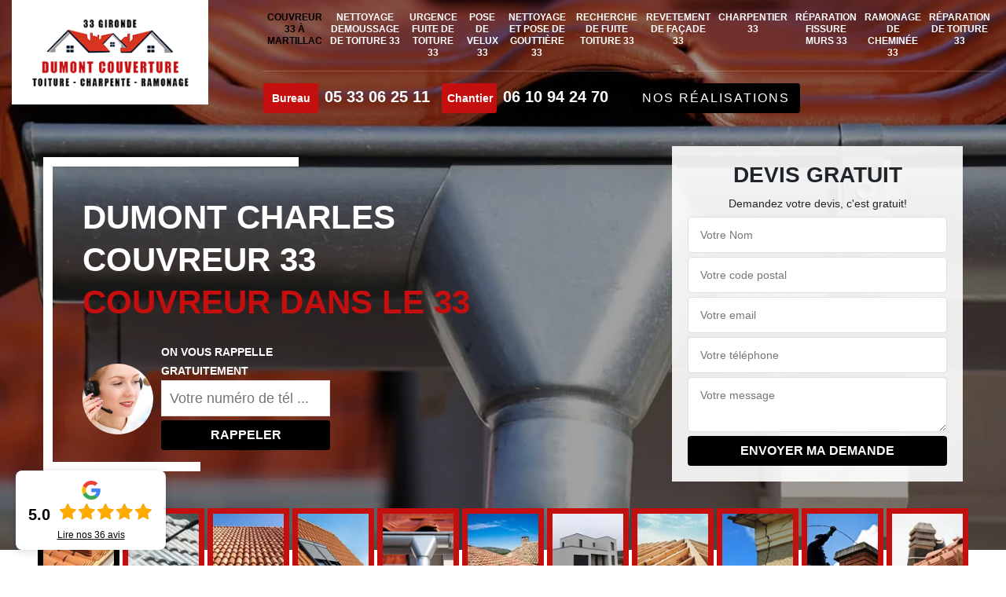

--- FILE ---
content_type: text/html; charset=UTF-8
request_url: https://www.dumont-couverture-33.fr/
body_size: 4911
content:
<!DOCTYPE html><html dir="ltr" lang="fr-FR"><head><meta charset="UTF-8" /><meta name=viewport content="width=device-width, initial-scale=1.0, minimum-scale=1.0 maximum-scale=1.0"><meta http-equiv="content-type" content="text/html; charset=UTF-8" ><title>Dumont Charles, couvreur à Martillac 33650.</title><meta name="description" content="Dumont Charles est un couvreur professionnel à Martillac 33650. Il travaille dans le domaine de la toiture depuis des années et en dispose des connaissances avérées. "><link rel="shortcut icon" href="/skins/default/images/p/favicon.ico" type="image/x-icon"><link rel="icon" href="/skins/default/images/p/favicon.ico" type="image/x-icon"><link href="/skins/default/css/style.css" rel="stylesheet" type="text/css"/><link rel="preconnect" href="https://www.googletagmanager.com"><link rel="preconnect" href="https://nominatim.openstreetmap.org"></head><body class="Desktop index"><header class="header"><div class="container"><div class="row"><div class="col-md-3"><a href="/" title="logo-couvreur-33-dumont-charles-couvreur-33" class="logo"><img loading="lazy" src="/skins/default/images/p/Logo-dumont-charles-couvreur-33.png" alt="couvreur-dumont-charles-couvreur-33"/></a></div><div class="col-md-9"><nav id="menu" class="nav"><ul class="nav-list"><li class="nav-item active"><a href="/">Couvreur 33 à Martillac</a><ul class="nav-submenu"><li class="nav-submenu-item"><a href="couvreur-a-villenave-d-ornon-33140">Couvreur à Villenave d ornon 33140</a><li class="nav-submenu-item"><a href="couvreur-a-merignac-33700">Couvreur à Merignac 33700</a><li class="nav-submenu-item"><a href="couvreur-a-bordeaux-33000">Couvreur à Bordeaux 33000</a><li class="nav-submenu-item"><a href="couvreur-a-begles-33130">Couvreur à Begles 33130</a><li class="nav-submenu-item"><a href="couvreur-a-leognan-33850">Couvreur à Leognan 33850</a></ul></li><li class="nav-item"><a href="nettoyage-demoussage-de-toiture-33">Nettoyage demoussage de toiture 33</a></li><li class="nav-item"><a href="urgence-fuite-de-toiture-33">Urgence fuite de toiture 33</a></li><li class="nav-item"><a href="pose-de-velux-33">Pose de velux 33</a></li><li class="nav-item"><a href="nettoyage-et-pose-de-gouttiere-33">Nettoyage et pose de gouttière 33</a></li><li class="nav-item"><a href="recherche-de-fuite-toiture-33">Recherche de fuite toiture 33</a></li><li class="nav-item"><a href="revetement-de-facade-33">revetement de façade 33</a></li><li class="nav-item"><a href="charpentier-33">Charpentier 33</a></li><li class="nav-item"><a href="reparation-fissure-murs-33">Réparation fissure murs 33</a></li><li class="nav-item"><a href="ramonage-de-cheminee-33">Ramonage de cheminée 33</a></li><li class="nav-item"><a href="reparation-de-toiture-33">Réparation de toiture 33</a></li></ul></nav><p id="noMobile" class="telDesktop"><span><span><em>Bureau</em><a href="tel:0533062511">05 33 06 25 11</a></span><span><em>Chantier</em><a href="tel:0610942470">06 10 94 24 70</a></span></span><a href="/realisations" class="btn btn-rea">Nos réalisations</a></p></div></div></div><p id="noDesktop" class="tel tel-top"><span><a href="tel:0533062511">05 33 06 25 11</a></span> <em>/</em><span><a href="tel:0610942470">06 10 94 24 70</a></span></p></header><section class="homeslider" style=""><div class="homeslider-images"><div class="sliderImages slider1" style="background-image: url(/skins/default/images/p/bg-home.webp);"></div><div class="sliderImages slider2" style="background-image: url(/skins/default/images/p/bg-home1.webp);"></div><div class="sliderImages slider3" style="background-image: url(/skins/default/images/p/bg-home2.webp);"></div></div><div id="noDesktop" class="slider_Mobile" style=""><div class="homeslider-images"><div class="sliderImages slider1" style="background-image: url(/skins/default/images/p/bg-home.webp);"></div><div class="sliderImages slider2" style="background-image: url(/skins/default/images/p/bg-home1.webp);"></div><div class="sliderImages slider3" style="background-image: url(/skins/default/images/p/bg-home2.webp);"></div></div><div class="titre_s_">Dumont Charles couvreur 33 <span>Couvreur dans le 33</span></div></div><div class="container"><div class="caption"><div class="row align-items-center justify-content-between"><div id="noMobile" class="col-md-7"><div class="titre_s"><div class="titre_s_">Dumont Charles couvreur 33 <span>Couvreur dans le 33</span></div><div class="rappel_top"><div><strong>On vous rappelle gratuitement</strong><form action="/message.php" method="post" id="rappel_immediat"><input type="text" name="mail" id="mail2" value=""><input type="hidden" name="type" value="rappel"><input type="text" name="numtel" required="" placeholder="Votre numéro de tél ..." class="form-input"><input type="submit" name="OK" value="RAPPELER" class=" btn btn-submit"></form></div></div></div><div class="border-layer"></div></div><div class="col-md-4"><div class="Devisgratuit"><div class="titreD"><div><div class="h3">Devis gratuit</div><span>Demandez votre devis, c'est gratuit!</span></div></div><form action="/message.php" method="post" id="FormDevis"><input type="text" name="mail" id="mail" value=""><input type="text" name="nom" required="" class="form-input" placeholder="Votre Nom"><input type="text" name="code_postal" required="" class="form-input" placeholder="Votre code postal"><input type="text" name="email" required="" class="form-input" placeholder="Votre email"><input type="text" name="telephone" required="" class="form-input" placeholder="Votre téléphone"><textarea name="message" required="" class="form-input" placeholder="Votre message"></textarea><input type="submit" value="Envoyer ma demande" class="btn btn-submit"></form></div></div><div id="noDesktop" class="rappel_top"><div><strong>On vous rappelle gratuitement</strong><form action="/message.php" method="post" id="rappel_immediat"><input type="text" name="mail" id="mail2" value=""><input type="hidden" name="type" value="rappel"><input type="text" name="numtel" required="" placeholder="Votre numéro de tél ..." class="form-input"><input type="submit" name="OK" value="RAPPELER" class=" btn btn-submit"></form></div></div></div></div></div><div class="categories"><div class="container"><div class="cat_car"><div class="row justify-content-center"><div class="col-cat"><a href="/" class="item-comp active"><img loading="lazy" src="/skins/default/images/p/cat-couvreur.webp" alt="Couvreur-33"/><span class="h3">Couvreur 33</span></a></div><div class="col-cat"><a href="nettoyage-demoussage-de-toiture-33" class="item-comp "><img loading="lazy" src="/skins/default/images/p/cat-nettoyage-demoussage-de-toiture.webp" alt="nettoyage-demoussage-de-toiture-33"/><span class="h3">Nettoyage demoussage de toiture 33</span></a></div><div class="col-cat"><a href="urgence-fuite-de-toiture-33" class="item-comp "><img loading="lazy" src="/skins/default/images/p/cat-urgence-fuite-de-toiture.webp" alt="urgence-fuite-de-toiture-33"/><span class="h3">Urgence fuite de toiture 33</span></a></div><div class="col-cat"><a href="pose-de-velux-33" class="item-comp "><img loading="lazy" src="/skins/default/images/p/cat-pose-de-velux.webp" alt="pose-de-velux-33"/><span class="h3">Pose de velux 33</span></a></div><div class="col-cat"><a href="nettoyage-et-pose-de-gouttiere-33" class="item-comp "><img loading="lazy" src="/skins/default/images/p/cat-nettoyage-et-pose-de-gouttiere.webp" alt="nettoyage-et-pose-de-gouttiere-33"/><span class="h3">Nettoyage et pose de gouttière 33</span></a></div><div class="col-cat"><a href="recherche-de-fuite-toiture-33" class="item-comp "><img loading="lazy" src="/skins/default/images/p/cat-recherche-de-fuite-toiture.webp" alt="recherche-de-fuite-toiture-33"/><span class="h3">Recherche de fuite toiture 33</span></a></div><div class="col-cat"><a href="revetement-de-facade-33" class="item-comp "><img loading="lazy" src="/skins/default/images/p/cat-revetement-de-facade.webp" alt="revetement-de-facade-33"/><span class="h3">revetement de façade 33</span></a></div><div class="col-cat"><a href="charpentier-33" class="item-comp "><img loading="lazy" src="/skins/default/images/p/cat-charpentier.webp" alt="charpentier-33"/><span class="h3">Charpentier 33</span></a></div><div class="col-cat"><a href="reparation-fissure-murs-33" class="item-comp "><img loading="lazy" src="/skins/default/images/p/cat-reparation-fissure-murs.webp" alt="reparation-fissure-murs-33"/><span class="h3">Réparation fissure murs 33</span></a></div><div class="col-cat"><a href="ramonage-de-cheminee-33" class="item-comp "><img loading="lazy" src="/skins/default/images/p/cat-ramonage-de-cheminee.webp" alt="ramonage-de-cheminee-33"/><span class="h3">Ramonage de cheminée 33</span></a></div><div class="col-cat"><a href="reparation-de-toiture-33" class="item-comp "><img loading="lazy" src="/skins/default/images/p/cat-reparation-de-toiture.webp" alt="reparation-de-toiture-33"/><span class="h3">Réparation de toiture 33</span></a></div></div></div></div></div></section><div class="wrapper"><div class="section1_"><div class="container"><div class="row align-items-center col-rev"><div class="col-md-6"><div class="text_item"><h1>Dumont Charles : votre artisan couvreur de Martillac 33650 pour une couverture étanche.</h1><p>Cela fait des années que le couvreur Dumont Charles travaille dans le domaine de la toiture. Il intervient généralement lors de l’installation du revêtement de la toiture, de l’entretien de la toiture, de la mise en place des systèmes d’isolation et d’étanchéité toiture. La manière la plus sécurisée pour obtenir une toiture étanche est d’attribuer votre toiture à un couvreur professionnel comme le couvreur Dumont Charles de Martillac 33650. En effet, au début de son activité, il a bâti sa renommée à partir de bouches à oreilles car ses clients ont tous été satisfaits de son intervention. Il a pour objectif d’offrir une toiture parfaitement étanche et en bon état de protéger ses occupants de tous types d’infiltrations ou de problèmes de toiture. Il excelle dans tous les travaux qui touchent la toiture. En ce moment, il détient un grand nombre de réalisations qui sont toutes de qualité. En plus de ses qualifications, il dispose d’un sens du conseil judicieux et propose des astuces pour aider les propriétaires à être attentif à l’état de leur toiture sans pour autant en faire une source de stress. Ainsi, si vous souhaitez améliorer l’étanchéité de votre toiture ou tout simplement réaliser une vérification de l’étanchéité de votre toiture, faites appel aux services du couvreur Dumont Charles à Martillac 33650.<br></p></div></div><div class="col-md-6"><div class="image_item"><img loading="lazy" src="/skins/default/images/p/couvreur-dumont-charles-couvreur-33-1.webp" alt="couvreur-33-a-martillac-1"/></div></div></div></div></div><div class="section2_" style="background-image: url(/skins/default/images/p/bg-content.webp);"><div class="container"><div class="item_car"><div class="row"><div class="col-md-4 pr-md-0"><div class="img_item" style="background-image: url(/skins/default/images/p/couvreur-dumont-charles-couvreur-33-2.webp);"></div></div><div class="col-md-8 pl-md-0"><div class="text_car"><div><h2>Dumont Charles : couvreur zingueur professionnel à Martillac 33650 pour la réparation de votre toiture</h2><p>Le couvreur zingueur Dumont Charles est un spécialiste des travaux de zingueries. A part l’installation, il est compétent aussi pour les missions d’isolation et d’étanchéité toiture. Habituellement, il utilise les matériaux comme le zinc, le plomb, l’acier, le cuivre ou encore l’aluminium. En cas de fuite ou d’infiltration d’eaux à partir des fenêtres de toit ou des cheminées par exemple, vous pouvez prendre contact avec lui. Il vous les réparera de manière précise et adéquate. Pour les gouttières ou les chéneaux, il peut intervenir pour la réparation tout comme l’installation. Il connait les bons matériaux à se procurer. Les gouttières font partie des éléments essentiels qui assurent le bon écoulement correct des eaux de pluies. Par conséquent, il faut toujours attribuer son entretien et sa réparation à un couvreur zingueur professionnel pour éviter toute infiltration d’eaux et les dégâts récurrents. Le couvreur zingueur Dumont Charles est unique en son genre car il assure une finition parfaite dans toutes les interventions dont il a en charge. Il connait que son métier ne lui offre pas la possibilité de faire des erreurs. Ayant suivi des années de formations, ajoutées de longues années d’expérience, vous pouvez compter sur des résultats de réparation de toiture garantis.<br></p></div><div><h2>Dumont Charles : couvreur pas cher pour les travaux de rénovation de toiture à Martillac 33650</h2><p>Dumont Charles est un couvreur qui offre une haute qualité de service de rénovation de toiture à Martillac. Pourtant, il pratique des prix assez bas pour que tout le monde puisse avoir accès à ses services. Son objectif est en effet d’assurer le confort, la stabilité et la sécurité de ses clients. Il prend en charge l’évaluation des toitures pour déterminer le niveau de rénovation à prévoir. Il faut noter en effet qu’une toiture ancienne ou défectueuse ou n’ayant jamais fait l’objet d’une réparation ou d’entretien n’est pas du tout sécurisée pour les propriétaires. Ainsi, il faut procéder à la rénovation de toiture. Le couvreur pas cher Dumont Charles maitrise entièrement les normes régissant l’opération de rénovation de toiture à Martillac. Il peut vous conseiller pour les procédures administratives et réaliser la rénovation de votre toiture. Si cela fait longtemps que ne vous êtes pas souciés de votre toiture, aujourd’hui est le moment idéal pour contacter le couvreur professionnel Dumont Charles afin qu’il examine l’état de votre toiture et ainsi prévoir les éventuelles opérations nécessaires.<br></p></div><div><h2>Dumont Charles : devis couvreur offert gratuitement pour toute intervention à Martillac 33650</h2><p>A chaque demande d’intervention sur la toiture reçue à Martillac 33650, le couvreur Dumont Charles délivre un devis couvreur gratuitement. Il offre la possibilité à ses clients de faire la comparaison mais aussi de comprendre les procédures et les matériaux utiles pour les opérations à faire sur leurs toitures. Il réalise un devis rapidement et l’expédie au demandeur au plus tard dans un délai de 48 heures.</p></div></div></div></div></div></div></div></div><footer class="footer"><div class="container"><div class="text-center"><div class="row"><div class="col-md-3"><div class="lis_footer text-left"><span class="h3">Nos ville</span><ul><li><a href="couvreur-a-villenave-d-ornon-33140">Couvreur à Villenave d ornon 33140</a></li><li><a href="couvreur-a-merignac-33700">Couvreur à Merignac 33700</a></li><li><a href="couvreur-a-bordeaux-33000">Couvreur à Bordeaux 33000</a></li><li><a href="couvreur-a-begles-33130">Couvreur à Begles 33130</a></li><li><a href="couvreur-a-leognan-33850">Couvreur à Leognan 33850</a></li><li><a href="/">Couvreur 33 à Martillac</a></li></ul></div><hr></div><div class="col-md-5"><div class="coordonnes"><a href="/" title="logo-couvreur-33-dumont-charles-couvreur-33" class="logo-footer d-none d-lg-block"><img loading="lazy" src="/skins/default/images/p/Logo-dumont-charles-couvreur-33.png" alt="couvreur-dumont-charles-couvreur-33"/></a><div class="map"><p class="tel"><span>05 33 06 25 11</span> <em>/</em><span>06 10 94 24 70</span></p><p class="adresse">8 chemin du Platane<br/> 33650 Martillac</p><div id="Map"></div></div></div></div><div class="col-md-4 d-none d-lg-block"><div class="lis_footer text-left"><span class="h3">Nos Services</span><ul><li><a href="nettoyage-demoussage-de-toiture-33">Nettoyage demoussage de toiture 33</a></li><li><a href="urgence-fuite-de-toiture-33">Urgence fuite de toiture 33</a></li><li><a href="pose-de-velux-33">Pose de velux 33</a></li><li><a href="nettoyage-et-pose-de-gouttiere-33">Nettoyage et pose de gouttière 33</a></li><li><a href="recherche-de-fuite-toiture-33">Recherche de fuite toiture 33</a></li><li><a href="revetement-de-facade-33">revetement de façade 33</a></li><li><a href="charpentier-33">Charpentier 33</a></li><li><a href="reparation-fissure-murs-33">Réparation fissure murs 33</a></li><li><a href="ramonage-de-cheminee-33">Ramonage de cheminée 33</a></li><li><a href="reparation-de-toiture-33">Réparation de toiture 33</a></li></ul><br/><p>Votre <a href="https://www.info-couvreur.com/couvreur/lot-et-garonne-47" target="_blank">artisan couvreur 47</a> ou 33 est sous vos yeux. appelez nous !</p></div></div></div></div><div class="copyright text-center">© 2021 - 2026 Tout droit réservés  |  <a href="/mentions-legales">Mentions Légales</a>  |  <a href="https://www.akisiweb.com/couvreur" rel="nofollow" class="logo_agence" target="_blank"><img loading="lazy"  src="/skins/default/images/logo_akisiweb.png" alt="Akisiweb.png"></a></div></div></footer></body><script src="/js/jquery-3.6.0.min.js"></script><script src="/js/scripts.js"></script><script src="/skins/default/js/slick.min.js"></script>
<script type="text/javascript">		
	var Support = 'Desktop';
	$(document).ready(function() {
	    // scripts à lancer une fois la page chargée
            initAnalytics('_');
      
      //menu
      $('.menuM').append($('<div class="nav-mobile">Menu</div>'));
      $('.nav-item').has('ul').prepend('<span class="nav-click"><i class="nav-arrow"></i></span>');
      $('.nav-mobile').click(function(){
          $('.nav-list').toggle();
      });
      $('.nav-list').on('click', '.nav-click', function(){
          $(this).siblings('.nav-submenu').toggle();
          $(this).children('.nav-arrow').toggleClass('nav-rotate'); 
      });

        //car
        $('.homeslider-images').slick({
            arrows:false,
            fade:true,
            speed:1000,
            autoplay: true,
            autoplaySpeed: 4000,
            pauseOnHover:false
        });
        $('.text_car').slick({
            dots:true,
            arrows:false,
            slidesToShow: 1,
            slidesToScroll: 1,
            autoplay: false,
            autoplaySpeed: 2000
        }); 

    });
</script>
<link rel="stylesheet" href="/js/leaflet/leaflet.css" />
<script src="/js/leaflet/leaflet.js"></script>
<script src="/js/map.js"></script>
<script>initMap('8 chemin du Platane, 33650 Martillac',16);</script>
</html>


--- FILE ---
content_type: text/html; charset=UTF-8
request_url: https://www.dumont-couverture-33.fr/ajax.php
body_size: 1434
content:
{"code_google_tags":"GTM-W7P2QD32","code_analytics":"G-KQNKMTDZG0","RGPD":null,"rs_mb":"<div class=\"GoogleBagde\">\n    <div class=\"GoogleBagde-icon-G\">\n        <svg xmlns=\"http:\/\/www.w3.org\/2000\/svg\" width=\"24\" height=\"24\" viewBox=\"0 0 186.69 190.5\"\n            xmlns:v=\"https:\/\/vecta.io\/nano\">\n            <g transform=\"translate(1184.583 765.171)\">\n                <path clip-path=\"none\" mask=\"none\"\n                    d=\"M-1089.333-687.239v36.888h51.262c-2.251 11.863-9.006 21.908-19.137 28.662l30.913 23.986c18.011-16.625 28.402-41.044 28.402-70.052 0-6.754-.606-13.249-1.732-19.483z\"\n                    fill=\"#4285f4\" \/>\n                <path clip-path=\"none\" mask=\"none\"\n                    d=\"M-1142.714-651.791l-6.972 5.337-24.679 19.223h0c15.673 31.086 47.796 52.561 85.03 52.561 25.717 0 47.278-8.486 63.038-23.033l-30.913-23.986c-8.486 5.715-19.31 9.179-32.125 9.179-24.765 0-45.806-16.712-53.34-39.226z\"\n                    fill=\"#34a853\" \/>\n                <path clip-path=\"none\" mask=\"none\"\n                    d=\"M-1174.365-712.61c-6.494 12.815-10.217 27.276-10.217 42.689s3.723 29.874 10.217 42.689c0 .086 31.693-24.592 31.693-24.592-1.905-5.715-3.031-11.776-3.031-18.098s1.126-12.383 3.031-18.098z\"\n                    fill=\"#fbbc05\" \/>\n                <path\n                    d=\"M-1089.333-727.244c14.028 0 26.497 4.849 36.455 14.201l27.276-27.276c-16.539-15.413-38.013-24.852-63.731-24.852-37.234 0-69.359 21.388-85.032 52.561l31.692 24.592c7.533-22.514 28.575-39.226 53.34-39.226z\"\n                    fill=\"#ea4335\" clip-path=\"none\" mask=\"none\" \/>\n            <\/g>\n        <\/svg>\n    <\/div>\n    <div class=\"GoogleBagde-Rating__Container\">\n        <div class=\"GoogleBagde-notes_value\">5.0<\/div>\n        <div class=\"GoogleBagde-star_value\">\n            <div class=\"GoogleBagde-star_value_inner\" style=\"width:100%\"><\/div>\n        <\/div>\n        <div class=\"GoogleBagde-lire_avis_container\">\n            <a href=\"https:\/\/maps.google.com\/?cid=10772589433621106454\" target=\"_blank\" class=\"link_avis_google\">Lire nos\n                <span>36<\/span> avis<\/a>\n        <\/div>\n    <\/div>\n<\/div>\n<style>\n    .GoogleBagde {\n        align-items: center;\n        padding: 12px 16px;\n        background-color: white;\n        border-radius: 8px;\n        margin: 20px;\n        position: fixed;\n        bottom: 0px;\n        z-index: 999999;\n        box-shadow: rgba(0, 0, 0, 0.15) 0px 2px 12px 0px;\n        left: 0px;\n        right: auto;\n    }\n\n    .Mobile .GoogleBagde {\n        left: -10%;\n        transform: scale(0.7);\n    }\n\n    .GoogleBagde-icon-G {\n        text-align: center;\n    }\n\n    .GoogleBagde-icon-G svg {\n        object-fit: contain;\n        width: 24px;\n        height: 24px;\n    }\n\n    .GoogleBagde-Rating__Container {\n        margin-top: 4px;\n        align-items: center;\n    }\n\n    .GoogleBagde-notes_value {\n        display: inline-block;\n        font-weight: 700;\n        line-height: normal;\n        font-size: 20px;\n        color: black;\n        width: 35px;\n    }\n\n    .GoogleBagde .link_avis_google {\n        display: block;\n        margin-top: 5px;\n        line-height: 1.17;\n        text-align: center;\n        color: black;\n        font-size: 12px;\n        text-decoration: underline;\n    }\n\n    .GoogleBagde-star_value {\n        display: inline-block;\n        flex-wrap: nowrap;\n        -webkit-box-align: center;\n        align-items: center;\n        width: 120px;\n        height: 22px;\n        background-image: url(\"\/js\/etoile.svg\");\n    }\n\n    .GoogleBagde-star_value_inner {\n        height: 22px;\n        background-image: url(\"\/js\/etoile-on.svg\");\n    }\n<\/style>","dbg":["Erreur  n'est pas reconnu."]}